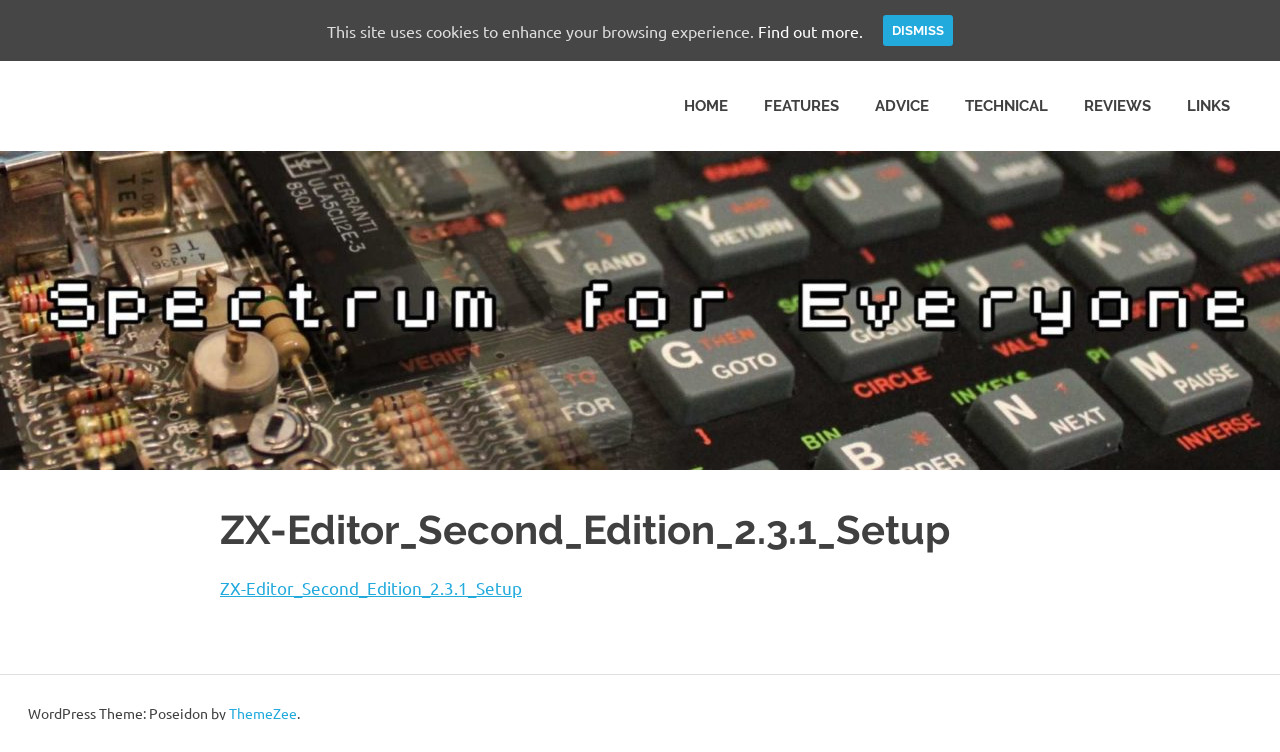

--- FILE ---
content_type: text/html; charset=UTF-8
request_url: https://spectrumforeveryone.com/technical/zx-modules-software/zx-editor_second_edition_2-3-1_setup/
body_size: 8441
content:
<!DOCTYPE html>
<html lang="en-GB">

<head>
<meta charset="UTF-8">
<meta name="viewport" content="width=device-width, initial-scale=1">
<link rel="profile" href="https://gmpg.org/xfn/11">
<link rel="pingback" href="https://spectrumforeveryone.com/xmlrpc.php">

<!-- Google Analytics Local by Webcraftic Local Google Analytics -->
<script>
(function(i,s,o,g,r,a,m){i['GoogleAnalyticsObject']=r;i[r]=i[r]||function(){
            (i[r].q=i[r].q||[]).push(arguments)},i[r].l=1*new Date();a=s.createElement(o),
            m=s.getElementsByTagName(o)[0];a.async=1;a.src=g;m.parentNode.insertBefore(a,m)
            })(window,document,'script','https://spectrumforeveryone.com/wp-content/uploads/wga-cache/local-ga.js','ga');
ga('create', 'UA-92375114-1', 'auto');
ga('send', 'pageview');
</script>
<!-- end Google Analytics Local by Webcraftic Local Google Analytics -->
<meta name='robots' content='index, follow, max-image-preview:large, max-snippet:-1, max-video-preview:-1' />
	<style>img:is([sizes="auto" i], [sizes^="auto," i]) { contain-intrinsic-size: 3000px 1500px }</style>
	
	<title>ZX-Editor_Second_Edition_2.3.1_Setup - Spectrum for Everyone</title>
	<link rel="canonical" href="https://spectrumforeveryone.com/technical/zx-modules-software/zx-editor_second_edition_2-3-1_setup/" />
	<meta property="og:locale" content="en_GB" />
	<meta property="og:type" content="article" />
	<meta property="og:title" content="ZX-Editor_Second_Edition_2.3.1_Setup - Spectrum for Everyone" />
	<meta property="og:description" content="ZX-Editor_Second_Edition_2.3.1_Setup" />
	<meta property="og:url" content="https://spectrumforeveryone.com/technical/zx-modules-software/zx-editor_second_edition_2-3-1_setup/" />
	<meta property="og:site_name" content="Spectrum for Everyone" />
	<meta property="article:publisher" content="https://www.facebook.com/groups/spectrumforeveryone/" />
	<meta property="article:modified_time" content="2022-09-02T18:24:08+00:00" />
	<meta property="og:image" content="https://spectrumforeveryone.com/technical/zx-modules-software/zx-editor_second_edition_2-3-1_setup" />
	<meta property="og:image:width" content="1200" />
	<meta property="og:image:height" content="630" />
	<meta property="og:image:type" content="image/png" />
	<meta name="twitter:card" content="summary_large_image" />
	<meta name="twitter:site" content="@sfeogroup" />
	<script type="application/ld+json" class="yoast-schema-graph">{"@context":"https://schema.org","@graph":[{"@type":"WebPage","@id":"https://spectrumforeveryone.com/technical/zx-modules-software/zx-editor_second_edition_2-3-1_setup/","url":"https://spectrumforeveryone.com/technical/zx-modules-software/zx-editor_second_edition_2-3-1_setup/","name":"ZX-Editor_Second_Edition_2.3.1_Setup - Spectrum for Everyone","isPartOf":{"@id":"https://spectrumforeveryone.com/#website"},"primaryImageOfPage":{"@id":"https://spectrumforeveryone.com/technical/zx-modules-software/zx-editor_second_edition_2-3-1_setup/#primaryimage"},"image":{"@id":"https://spectrumforeveryone.com/technical/zx-modules-software/zx-editor_second_edition_2-3-1_setup/#primaryimage"},"thumbnailUrl":"","datePublished":"2022-09-02T18:22:34+00:00","dateModified":"2022-09-02T18:24:08+00:00","breadcrumb":{"@id":"https://spectrumforeveryone.com/technical/zx-modules-software/zx-editor_second_edition_2-3-1_setup/#breadcrumb"},"inLanguage":"en-GB","potentialAction":[{"@type":"ReadAction","target":["https://spectrumforeveryone.com/technical/zx-modules-software/zx-editor_second_edition_2-3-1_setup/"]}]},{"@type":"ImageObject","inLanguage":"en-GB","@id":"https://spectrumforeveryone.com/technical/zx-modules-software/zx-editor_second_edition_2-3-1_setup/#primaryimage","url":"","contentUrl":""},{"@type":"BreadcrumbList","@id":"https://spectrumforeveryone.com/technical/zx-modules-software/zx-editor_second_edition_2-3-1_setup/#breadcrumb","itemListElement":[{"@type":"ListItem","position":1,"name":"Home","item":"https://spectrumforeveryone.com/"},{"@type":"ListItem","position":2,"name":"Technical","item":"https://spectrumforeveryone.com/technical/"},{"@type":"ListItem","position":3,"name":"ZX Modules Software","item":"https://spectrumforeveryone.com/technical/zx-modules-software/"},{"@type":"ListItem","position":4,"name":"ZX-Editor_Second_Edition_2.3.1_Setup"}]},{"@type":"WebSite","@id":"https://spectrumforeveryone.com/#website","url":"https://spectrumforeveryone.com/","name":"Spectrum for Everyone","description":"A Sinclair ZX Spectrum Community Site","publisher":{"@id":"https://spectrumforeveryone.com/#organization"},"potentialAction":[{"@type":"SearchAction","target":{"@type":"EntryPoint","urlTemplate":"https://spectrumforeveryone.com/?s={search_term_string}"},"query-input":{"@type":"PropertyValueSpecification","valueRequired":true,"valueName":"search_term_string"}}],"inLanguage":"en-GB"},{"@type":"Organization","@id":"https://spectrumforeveryone.com/#organization","name":"Spectrum For Everyone","url":"https://spectrumforeveryone.com/","logo":{"@type":"ImageObject","inLanguage":"en-GB","@id":"https://spectrumforeveryone.com/#/schema/logo/image/","url":"https://spectrumforeveryone.com/wp-content/uploads/2017/05/sfeo-facebook.png","contentUrl":"https://spectrumforeveryone.com/wp-content/uploads/2017/05/sfeo-facebook.png","width":"1200","height":"630","caption":"Spectrum For Everyone"},"image":{"@id":"https://spectrumforeveryone.com/#/schema/logo/image/"},"sameAs":["https://www.facebook.com/groups/spectrumforeveryone/","https://x.com/sfeogroup"]}]}</script>


<link rel="alternate" type="application/rss+xml" title="Spectrum for Everyone &raquo; Feed" href="https://spectrumforeveryone.com/feed/" />
<script type="text/javascript">
/* <![CDATA[ */
window._wpemojiSettings = {"baseUrl":"https:\/\/s.w.org\/images\/core\/emoji\/16.0.1\/72x72\/","ext":".png","svgUrl":"https:\/\/s.w.org\/images\/core\/emoji\/16.0.1\/svg\/","svgExt":".svg","source":{"concatemoji":"https:\/\/spectrumforeveryone.com\/wp-includes\/js\/wp-emoji-release.min.js?ver=6.8.3"}};
/*! This file is auto-generated */
!function(s,n){var o,i,e;function c(e){try{var t={supportTests:e,timestamp:(new Date).valueOf()};sessionStorage.setItem(o,JSON.stringify(t))}catch(e){}}function p(e,t,n){e.clearRect(0,0,e.canvas.width,e.canvas.height),e.fillText(t,0,0);var t=new Uint32Array(e.getImageData(0,0,e.canvas.width,e.canvas.height).data),a=(e.clearRect(0,0,e.canvas.width,e.canvas.height),e.fillText(n,0,0),new Uint32Array(e.getImageData(0,0,e.canvas.width,e.canvas.height).data));return t.every(function(e,t){return e===a[t]})}function u(e,t){e.clearRect(0,0,e.canvas.width,e.canvas.height),e.fillText(t,0,0);for(var n=e.getImageData(16,16,1,1),a=0;a<n.data.length;a++)if(0!==n.data[a])return!1;return!0}function f(e,t,n,a){switch(t){case"flag":return n(e,"\ud83c\udff3\ufe0f\u200d\u26a7\ufe0f","\ud83c\udff3\ufe0f\u200b\u26a7\ufe0f")?!1:!n(e,"\ud83c\udde8\ud83c\uddf6","\ud83c\udde8\u200b\ud83c\uddf6")&&!n(e,"\ud83c\udff4\udb40\udc67\udb40\udc62\udb40\udc65\udb40\udc6e\udb40\udc67\udb40\udc7f","\ud83c\udff4\u200b\udb40\udc67\u200b\udb40\udc62\u200b\udb40\udc65\u200b\udb40\udc6e\u200b\udb40\udc67\u200b\udb40\udc7f");case"emoji":return!a(e,"\ud83e\udedf")}return!1}function g(e,t,n,a){var r="undefined"!=typeof WorkerGlobalScope&&self instanceof WorkerGlobalScope?new OffscreenCanvas(300,150):s.createElement("canvas"),o=r.getContext("2d",{willReadFrequently:!0}),i=(o.textBaseline="top",o.font="600 32px Arial",{});return e.forEach(function(e){i[e]=t(o,e,n,a)}),i}function t(e){var t=s.createElement("script");t.src=e,t.defer=!0,s.head.appendChild(t)}"undefined"!=typeof Promise&&(o="wpEmojiSettingsSupports",i=["flag","emoji"],n.supports={everything:!0,everythingExceptFlag:!0},e=new Promise(function(e){s.addEventListener("DOMContentLoaded",e,{once:!0})}),new Promise(function(t){var n=function(){try{var e=JSON.parse(sessionStorage.getItem(o));if("object"==typeof e&&"number"==typeof e.timestamp&&(new Date).valueOf()<e.timestamp+604800&&"object"==typeof e.supportTests)return e.supportTests}catch(e){}return null}();if(!n){if("undefined"!=typeof Worker&&"undefined"!=typeof OffscreenCanvas&&"undefined"!=typeof URL&&URL.createObjectURL&&"undefined"!=typeof Blob)try{var e="postMessage("+g.toString()+"("+[JSON.stringify(i),f.toString(),p.toString(),u.toString()].join(",")+"));",a=new Blob([e],{type:"text/javascript"}),r=new Worker(URL.createObjectURL(a),{name:"wpTestEmojiSupports"});return void(r.onmessage=function(e){c(n=e.data),r.terminate(),t(n)})}catch(e){}c(n=g(i,f,p,u))}t(n)}).then(function(e){for(var t in e)n.supports[t]=e[t],n.supports.everything=n.supports.everything&&n.supports[t],"flag"!==t&&(n.supports.everythingExceptFlag=n.supports.everythingExceptFlag&&n.supports[t]);n.supports.everythingExceptFlag=n.supports.everythingExceptFlag&&!n.supports.flag,n.DOMReady=!1,n.readyCallback=function(){n.DOMReady=!0}}).then(function(){return e}).then(function(){var e;n.supports.everything||(n.readyCallback(),(e=n.source||{}).concatemoji?t(e.concatemoji):e.wpemoji&&e.twemoji&&(t(e.twemoji),t(e.wpemoji)))}))}((window,document),window._wpemojiSettings);
/* ]]> */
</script>
<link rel='stylesheet' id='poseidon-custom-fonts-css' href='https://spectrumforeveryone.com/wp-content/themes/poseidon/assets/css/custom-fonts.css?ver=20180413' type='text/css' media='all' />
<style id='wp-emoji-styles-inline-css' type='text/css'>

	img.wp-smiley, img.emoji {
		display: inline !important;
		border: none !important;
		box-shadow: none !important;
		height: 1em !important;
		width: 1em !important;
		margin: 0 0.07em !important;
		vertical-align: -0.1em !important;
		background: none !important;
		padding: 0 !important;
	}
</style>
<link rel='stylesheet' id='wp-block-library-css' href='https://spectrumforeveryone.com/wp-includes/css/dist/block-library/style.min.css?ver=6.8.3' type='text/css' media='all' />
<style id='classic-theme-styles-inline-css' type='text/css'>
/*! This file is auto-generated */
.wp-block-button__link{color:#fff;background-color:#32373c;border-radius:9999px;box-shadow:none;text-decoration:none;padding:calc(.667em + 2px) calc(1.333em + 2px);font-size:1.125em}.wp-block-file__button{background:#32373c;color:#fff;text-decoration:none}
</style>
<style id='global-styles-inline-css' type='text/css'>
:root{--wp--preset--aspect-ratio--square: 1;--wp--preset--aspect-ratio--4-3: 4/3;--wp--preset--aspect-ratio--3-4: 3/4;--wp--preset--aspect-ratio--3-2: 3/2;--wp--preset--aspect-ratio--2-3: 2/3;--wp--preset--aspect-ratio--16-9: 16/9;--wp--preset--aspect-ratio--9-16: 9/16;--wp--preset--color--black: #404040;--wp--preset--color--cyan-bluish-gray: #abb8c3;--wp--preset--color--white: #ffffff;--wp--preset--color--pale-pink: #f78da7;--wp--preset--color--vivid-red: #cf2e2e;--wp--preset--color--luminous-vivid-orange: #ff6900;--wp--preset--color--luminous-vivid-amber: #fcb900;--wp--preset--color--light-green-cyan: #7bdcb5;--wp--preset--color--vivid-green-cyan: #00d084;--wp--preset--color--pale-cyan-blue: #8ed1fc;--wp--preset--color--vivid-cyan-blue: #0693e3;--wp--preset--color--vivid-purple: #9b51e0;--wp--preset--color--primary: #22aadd;--wp--preset--color--light-gray: #f0f0f0;--wp--preset--color--dark-gray: #777777;--wp--preset--gradient--vivid-cyan-blue-to-vivid-purple: linear-gradient(135deg,rgba(6,147,227,1) 0%,rgb(155,81,224) 100%);--wp--preset--gradient--light-green-cyan-to-vivid-green-cyan: linear-gradient(135deg,rgb(122,220,180) 0%,rgb(0,208,130) 100%);--wp--preset--gradient--luminous-vivid-amber-to-luminous-vivid-orange: linear-gradient(135deg,rgba(252,185,0,1) 0%,rgba(255,105,0,1) 100%);--wp--preset--gradient--luminous-vivid-orange-to-vivid-red: linear-gradient(135deg,rgba(255,105,0,1) 0%,rgb(207,46,46) 100%);--wp--preset--gradient--very-light-gray-to-cyan-bluish-gray: linear-gradient(135deg,rgb(238,238,238) 0%,rgb(169,184,195) 100%);--wp--preset--gradient--cool-to-warm-spectrum: linear-gradient(135deg,rgb(74,234,220) 0%,rgb(151,120,209) 20%,rgb(207,42,186) 40%,rgb(238,44,130) 60%,rgb(251,105,98) 80%,rgb(254,248,76) 100%);--wp--preset--gradient--blush-light-purple: linear-gradient(135deg,rgb(255,206,236) 0%,rgb(152,150,240) 100%);--wp--preset--gradient--blush-bordeaux: linear-gradient(135deg,rgb(254,205,165) 0%,rgb(254,45,45) 50%,rgb(107,0,62) 100%);--wp--preset--gradient--luminous-dusk: linear-gradient(135deg,rgb(255,203,112) 0%,rgb(199,81,192) 50%,rgb(65,88,208) 100%);--wp--preset--gradient--pale-ocean: linear-gradient(135deg,rgb(255,245,203) 0%,rgb(182,227,212) 50%,rgb(51,167,181) 100%);--wp--preset--gradient--electric-grass: linear-gradient(135deg,rgb(202,248,128) 0%,rgb(113,206,126) 100%);--wp--preset--gradient--midnight: linear-gradient(135deg,rgb(2,3,129) 0%,rgb(40,116,252) 100%);--wp--preset--font-size--small: 13px;--wp--preset--font-size--medium: 20px;--wp--preset--font-size--large: 36px;--wp--preset--font-size--x-large: 42px;--wp--preset--spacing--20: 0.44rem;--wp--preset--spacing--30: 0.67rem;--wp--preset--spacing--40: 1rem;--wp--preset--spacing--50: 1.5rem;--wp--preset--spacing--60: 2.25rem;--wp--preset--spacing--70: 3.38rem;--wp--preset--spacing--80: 5.06rem;--wp--preset--shadow--natural: 6px 6px 9px rgba(0, 0, 0, 0.2);--wp--preset--shadow--deep: 12px 12px 50px rgba(0, 0, 0, 0.4);--wp--preset--shadow--sharp: 6px 6px 0px rgba(0, 0, 0, 0.2);--wp--preset--shadow--outlined: 6px 6px 0px -3px rgba(255, 255, 255, 1), 6px 6px rgba(0, 0, 0, 1);--wp--preset--shadow--crisp: 6px 6px 0px rgba(0, 0, 0, 1);}:where(.is-layout-flex){gap: 0.5em;}:where(.is-layout-grid){gap: 0.5em;}body .is-layout-flex{display: flex;}.is-layout-flex{flex-wrap: wrap;align-items: center;}.is-layout-flex > :is(*, div){margin: 0;}body .is-layout-grid{display: grid;}.is-layout-grid > :is(*, div){margin: 0;}:where(.wp-block-columns.is-layout-flex){gap: 2em;}:where(.wp-block-columns.is-layout-grid){gap: 2em;}:where(.wp-block-post-template.is-layout-flex){gap: 1.25em;}:where(.wp-block-post-template.is-layout-grid){gap: 1.25em;}.has-black-color{color: var(--wp--preset--color--black) !important;}.has-cyan-bluish-gray-color{color: var(--wp--preset--color--cyan-bluish-gray) !important;}.has-white-color{color: var(--wp--preset--color--white) !important;}.has-pale-pink-color{color: var(--wp--preset--color--pale-pink) !important;}.has-vivid-red-color{color: var(--wp--preset--color--vivid-red) !important;}.has-luminous-vivid-orange-color{color: var(--wp--preset--color--luminous-vivid-orange) !important;}.has-luminous-vivid-amber-color{color: var(--wp--preset--color--luminous-vivid-amber) !important;}.has-light-green-cyan-color{color: var(--wp--preset--color--light-green-cyan) !important;}.has-vivid-green-cyan-color{color: var(--wp--preset--color--vivid-green-cyan) !important;}.has-pale-cyan-blue-color{color: var(--wp--preset--color--pale-cyan-blue) !important;}.has-vivid-cyan-blue-color{color: var(--wp--preset--color--vivid-cyan-blue) !important;}.has-vivid-purple-color{color: var(--wp--preset--color--vivid-purple) !important;}.has-black-background-color{background-color: var(--wp--preset--color--black) !important;}.has-cyan-bluish-gray-background-color{background-color: var(--wp--preset--color--cyan-bluish-gray) !important;}.has-white-background-color{background-color: var(--wp--preset--color--white) !important;}.has-pale-pink-background-color{background-color: var(--wp--preset--color--pale-pink) !important;}.has-vivid-red-background-color{background-color: var(--wp--preset--color--vivid-red) !important;}.has-luminous-vivid-orange-background-color{background-color: var(--wp--preset--color--luminous-vivid-orange) !important;}.has-luminous-vivid-amber-background-color{background-color: var(--wp--preset--color--luminous-vivid-amber) !important;}.has-light-green-cyan-background-color{background-color: var(--wp--preset--color--light-green-cyan) !important;}.has-vivid-green-cyan-background-color{background-color: var(--wp--preset--color--vivid-green-cyan) !important;}.has-pale-cyan-blue-background-color{background-color: var(--wp--preset--color--pale-cyan-blue) !important;}.has-vivid-cyan-blue-background-color{background-color: var(--wp--preset--color--vivid-cyan-blue) !important;}.has-vivid-purple-background-color{background-color: var(--wp--preset--color--vivid-purple) !important;}.has-black-border-color{border-color: var(--wp--preset--color--black) !important;}.has-cyan-bluish-gray-border-color{border-color: var(--wp--preset--color--cyan-bluish-gray) !important;}.has-white-border-color{border-color: var(--wp--preset--color--white) !important;}.has-pale-pink-border-color{border-color: var(--wp--preset--color--pale-pink) !important;}.has-vivid-red-border-color{border-color: var(--wp--preset--color--vivid-red) !important;}.has-luminous-vivid-orange-border-color{border-color: var(--wp--preset--color--luminous-vivid-orange) !important;}.has-luminous-vivid-amber-border-color{border-color: var(--wp--preset--color--luminous-vivid-amber) !important;}.has-light-green-cyan-border-color{border-color: var(--wp--preset--color--light-green-cyan) !important;}.has-vivid-green-cyan-border-color{border-color: var(--wp--preset--color--vivid-green-cyan) !important;}.has-pale-cyan-blue-border-color{border-color: var(--wp--preset--color--pale-cyan-blue) !important;}.has-vivid-cyan-blue-border-color{border-color: var(--wp--preset--color--vivid-cyan-blue) !important;}.has-vivid-purple-border-color{border-color: var(--wp--preset--color--vivid-purple) !important;}.has-vivid-cyan-blue-to-vivid-purple-gradient-background{background: var(--wp--preset--gradient--vivid-cyan-blue-to-vivid-purple) !important;}.has-light-green-cyan-to-vivid-green-cyan-gradient-background{background: var(--wp--preset--gradient--light-green-cyan-to-vivid-green-cyan) !important;}.has-luminous-vivid-amber-to-luminous-vivid-orange-gradient-background{background: var(--wp--preset--gradient--luminous-vivid-amber-to-luminous-vivid-orange) !important;}.has-luminous-vivid-orange-to-vivid-red-gradient-background{background: var(--wp--preset--gradient--luminous-vivid-orange-to-vivid-red) !important;}.has-very-light-gray-to-cyan-bluish-gray-gradient-background{background: var(--wp--preset--gradient--very-light-gray-to-cyan-bluish-gray) !important;}.has-cool-to-warm-spectrum-gradient-background{background: var(--wp--preset--gradient--cool-to-warm-spectrum) !important;}.has-blush-light-purple-gradient-background{background: var(--wp--preset--gradient--blush-light-purple) !important;}.has-blush-bordeaux-gradient-background{background: var(--wp--preset--gradient--blush-bordeaux) !important;}.has-luminous-dusk-gradient-background{background: var(--wp--preset--gradient--luminous-dusk) !important;}.has-pale-ocean-gradient-background{background: var(--wp--preset--gradient--pale-ocean) !important;}.has-electric-grass-gradient-background{background: var(--wp--preset--gradient--electric-grass) !important;}.has-midnight-gradient-background{background: var(--wp--preset--gradient--midnight) !important;}.has-small-font-size{font-size: var(--wp--preset--font-size--small) !important;}.has-medium-font-size{font-size: var(--wp--preset--font-size--medium) !important;}.has-large-font-size{font-size: var(--wp--preset--font-size--large) !important;}.has-x-large-font-size{font-size: var(--wp--preset--font-size--x-large) !important;}
:where(.wp-block-post-template.is-layout-flex){gap: 1.25em;}:where(.wp-block-post-template.is-layout-grid){gap: 1.25em;}
:where(.wp-block-columns.is-layout-flex){gap: 2em;}:where(.wp-block-columns.is-layout-grid){gap: 2em;}
:root :where(.wp-block-pullquote){font-size: 1.5em;line-height: 1.6;}
</style>
<link rel='stylesheet' id='ccchildpagescss-css' href='https://spectrumforeveryone.com/wp-content/plugins/cc-child-pages/includes/css/styles.css?ver=1.43' type='text/css' media='all' />
<link rel='stylesheet' id='ccchildpagesskincss-css' href='https://spectrumforeveryone.com/wp-content/plugins/cc-child-pages/includes/css/skins.css?ver=1.43' type='text/css' media='all' />
<!--[if lt IE 8]>
<link rel='stylesheet' id='ccchildpagesiecss-css' href='https://spectrumforeveryone.com/wp-content/plugins/cc-child-pages/includes/css/styles.ie.css?ver=1.43' type='text/css' media='all' />
<![endif]-->
<link rel='stylesheet' id='juiz_sps_styles-css' href='https://spectrumforeveryone.com/wp-content/plugins/juiz-social-post-sharer/css/juiz-social-post-sharer-5.min.css?ver=1.4.12' type='text/css' media='all' />
<link rel='stylesheet' id='cookie-consent-style-css' href='https://spectrumforeveryone.com/wp-content/plugins/uk-cookie-consent/assets/css/style.css?ver=6.8.3' type='text/css' media='all' />
<link rel='stylesheet' id='poseidon-stylesheet-css' href='https://spectrumforeveryone.com/wp-content/themes/sfeo/style.css?ver=6.8.3' type='text/css' media='all' />
<style id='poseidon-stylesheet-inline-css' type='text/css'>
.site-title, .site-description, .type-post .entry-footer .entry-tags { position: absolute; clip: rect(1px, 1px, 1px, 1px); width: 1px; height: 1px; overflow: hidden; }
</style>
<link rel='stylesheet' id='genericons-css' href='https://spectrumforeveryone.com/wp-content/themes/poseidon/assets/genericons/genericons.css?ver=3.4.1' type='text/css' media='all' />
<link rel='stylesheet' id='poseidon-slider-css' href='https://spectrumforeveryone.com/wp-content/themes/poseidon/assets/css/flexslider.css?ver=20170421' type='text/css' media='all' />
<link rel='stylesheet' id='tablepress-default-css' href='https://spectrumforeveryone.com/wp-content/tablepress-combined.min.css?ver=17' type='text/css' media='all' />
<script type="text/javascript" src="https://spectrumforeveryone.com/wp-includes/js/jquery/jquery.min.js?ver=3.7.1" id="jquery-core-js"></script>
<script type="text/javascript" src="https://spectrumforeveryone.com/wp-includes/js/jquery/jquery-migrate.min.js?ver=3.4.1" id="jquery-migrate-js"></script>
<!--[if lt IE 9]>
<script type="text/javascript" src="https://spectrumforeveryone.com/wp-content/themes/poseidon/assets/js/html5shiv.min.js?ver=3.7.3" id="html5shiv-js"></script>
<![endif]-->
<script type="text/javascript" src="https://spectrumforeveryone.com/wp-content/themes/poseidon/assets/js/navigation.js?ver=20170127" id="poseidon-jquery-navigation-js"></script>
<script type="text/javascript" src="https://spectrumforeveryone.com/wp-content/themes/poseidon/assets/js/jquery.flexslider-min.js?ver=2.6.0" id="jquery-flexslider-js"></script>
<script type="text/javascript" id="poseidon-slider-js-extra">
/* <![CDATA[ */
var poseidon_slider_params = {"animation":"slide","speed":"7000"};
/* ]]> */
</script>
<script type="text/javascript" src="https://spectrumforeveryone.com/wp-content/themes/poseidon/assets/js/slider.js?ver=20170421" id="poseidon-slider-js"></script>
<link rel="https://api.w.org/" href="https://spectrumforeveryone.com/wp-json/" /><link rel="alternate" title="JSON" type="application/json" href="https://spectrumforeveryone.com/wp-json/wp/v2/media/2720" /><link rel="EditURI" type="application/rsd+xml" title="RSD" href="https://spectrumforeveryone.com/xmlrpc.php?rsd" />
<meta name="generator" content="WordPress 6.8.3" />
<link rel='shortlink' href='https://spectrumforeveryone.com/?p=2720' />
<link rel="alternate" title="oEmbed (JSON)" type="application/json+oembed" href="https://spectrumforeveryone.com/wp-json/oembed/1.0/embed?url=https%3A%2F%2Fspectrumforeveryone.com%2Ftechnical%2Fzx-modules-software%2Fzx-editor_second_edition_2-3-1_setup%2F" />
<link rel="alternate" title="oEmbed (XML)" type="text/xml+oembed" href="https://spectrumforeveryone.com/wp-json/oembed/1.0/embed?url=https%3A%2F%2Fspectrumforeveryone.com%2Ftechnical%2Fzx-modules-software%2Fzx-editor_second_edition_2-3-1_setup%2F&#038;format=xml" />
<style id="ctcc-css" type="text/css" media="screen">
				#catapult-cookie-bar {
					box-sizing: border-box;
					max-height: 0;
					opacity: 0;
					z-index: 99999;
					overflow: hidden;
					color: #ddd;
					position: fixed;
					left: 0;
					top: 0;
					width: 100%;
					background-color: #464646;
				}
				#catapult-cookie-bar a {
					color: #fff;
				}
				#catapult-cookie-bar .x_close span {
					background-color: ;
				}
				button#catapultCookie {
					background:;
					color: ;
					border: 0; padding: 6px 9px; border-radius: 3px;
				}
				#catapult-cookie-bar h3 {
					color: #ddd;
				}
				.has-cookie-bar #catapult-cookie-bar {
					opacity: 1;
					max-height: 999px;
					min-height: 30px;
				}</style>		<script>
			document.documentElement.className = document.documentElement.className.replace('no-js', 'js');
		</script>
				<style>
			.no-js img.lazyload {
				display: none;
			}

			figure.wp-block-image img.lazyloading {
				min-width: 150px;
			}

			.lazyload,
			.lazyloading {
				--smush-placeholder-width: 100px;
				--smush-placeholder-aspect-ratio: 1/1;
				width: var(--smush-placeholder-width) !important;
				aspect-ratio: var(--smush-placeholder-aspect-ratio) !important;
			}

						.lazyload, .lazyloading {
				opacity: 0;
			}

			.lazyloaded {
				opacity: 1;
				transition: opacity 400ms;
				transition-delay: 0ms;
			}

					</style>
		<!-- All in one Favicon 4.8 --><link rel="icon" href="/wp-content/uploads/2017/02/sfeo-favicon.gif" type="image/gif"/>
<link rel="icon" href="/wp-content/uploads/2017/02/sfeo-favicon.png" type="image/png"/>
<link rel="apple-touch-icon" href="/wp-content/uploads/2017/02/sfeo-favicon-apple.png" />
<link rel="icon" href="https://spectrumforeveryone.com/wp-content/uploads/2017/01/cropped-sfeo-favicon-32x32.png" sizes="32x32" />
<link rel="icon" href="https://spectrumforeveryone.com/wp-content/uploads/2017/01/cropped-sfeo-favicon-192x192.png" sizes="192x192" />
<link rel="apple-touch-icon" href="https://spectrumforeveryone.com/wp-content/uploads/2017/01/cropped-sfeo-favicon-180x180.png" />
<meta name="msapplication-TileImage" content="https://spectrumforeveryone.com/wp-content/uploads/2017/01/cropped-sfeo-favicon-270x270.png" />
</head>

<body class="attachment wp-singular attachment-template-default attachmentid-2720 attachment-zip wp-embed-responsive wp-theme-poseidon wp-child-theme-sfeo no-sidebar">

	<div id="page" class="hfeed site">

		<a class="skip-link screen-reader-text" href="#content">Skip to content</a>

		
		<header id="masthead" class="site-header clearfix" role="banner">

			<div class="header-main container clearfix">

				<div id="logo" class="site-branding clearfix">

										
			<p class="site-title"><a href="https://spectrumforeveryone.com/" rel="home">Spectrum for Everyone</a></p>

							
			<p class="site-description">A Sinclair ZX Spectrum Community Site</p>

		
				</div><!-- .site-branding -->

				<nav id="main-navigation" class="primary-navigation navigation clearfix" role="navigation">
					<ul id="menu-main-menu-top" class="main-navigation-menu"><li id="menu-item-613" class="menu-item menu-item-type-post_type menu-item-object-page menu-item-home menu-item-613"><a href="https://spectrumforeveryone.com/">Home</a></li>
<li id="menu-item-580" class="menu-item menu-item-type-post_type menu-item-object-page menu-item-580"><a href="https://spectrumforeveryone.com/features/">Features</a></li>
<li id="menu-item-2470" class="menu-item menu-item-type-post_type menu-item-object-page menu-item-2470"><a href="https://spectrumforeveryone.com/advice/">Advice</a></li>
<li id="menu-item-52" class="menu-item menu-item-type-post_type menu-item-object-page menu-item-52"><a href="https://spectrumforeveryone.com/technical/">Technical</a></li>
<li id="menu-item-174" class="menu-item menu-item-type-post_type_archive menu-item-object-reviews menu-item-174"><a href="https://spectrumforeveryone.com/features/reviews/">Reviews</a></li>
<li id="menu-item-900" class="menu-item menu-item-type-post_type menu-item-object-page menu-item-900"><a href="https://spectrumforeveryone.com/links/">Links</a></li>
</ul>				</nav><!-- #main-navigation -->

			</div><!-- .header-main -->

		</header><!-- #masthead -->

		
			<div id="headimg" class="header-image">

			
				<img data-src="https://spectrumforeveryone.com/wp-content/uploads/2017/11/cropped-SFEOBanner2772x625px.jpg" data-srcset="https://spectrumforeveryone.com/wp-content/uploads/2017/11/cropped-SFEOBanner2772x625px.jpg 1280w, https://spectrumforeveryone.com/wp-content/uploads/2017/11/cropped-SFEOBanner2772x625px-300x75.jpg 300w, https://spectrumforeveryone.com/wp-content/uploads/2017/11/cropped-SFEOBanner2772x625px-768x192.jpg 768w, https://spectrumforeveryone.com/wp-content/uploads/2017/11/cropped-SFEOBanner2772x625px-1024x256.jpg 1024w, https://spectrumforeveryone.com/wp-content/uploads/2017/11/cropped-SFEOBanner2772x625px-1920x480.jpg 1920w" width="2500" height="624" alt="Spectrum for Everyone" src="[data-uri]" class="lazyload" style="--smush-placeholder-width: 2500px; --smush-placeholder-aspect-ratio: 2500/624;">

			
			</div>

		
		
		
		<div id="content" class="site-content container clearfix">

	<section id="primary" class="content-area">
		<main id="main" class="site-main" role="main">
					
			
<article id="post-2720" class="post-2720 attachment type-attachment status-inherit hentry">

	<header class="entry-header">

		<h1 class="page-title">ZX-Editor_Second_Edition_2.3.1_Setup</h1>
	</header><!-- .entry-header -->

	<div class="entry-content clearfix">

		<p class="attachment"><a href='https://spectrumforeveryone.com/wp-content/uploads/2022/09/ZX-Editor_Second_Edition_2.3.1_Setup.zip'>ZX-Editor_Second_Edition_2.3.1_Setup</a></p>

		
	</div><!-- .entry-content -->

</article>
		
		</main><!-- #main -->
	</section><!-- #primary -->
	
	

	</div><!-- #content -->

	
	<div id="footer" class="footer-wrap">

		<footer id="colophon" class="site-footer container clearfix" role="contentinfo">

			
			<div id="footer-text" class="site-info">
				
	<span class="credit-link">
		WordPress Theme: Poseidon by <a href="https://themezee.com/" target="_blank" rel="nofollow">ThemeZee</a>.	</span>

				</div><!-- .site-info -->

		</footer><!-- #colophon -->

	</div>

</div><!-- #page -->

<script type="speculationrules">
{"prefetch":[{"source":"document","where":{"and":[{"href_matches":"\/*"},{"not":{"href_matches":["\/wp-*.php","\/wp-admin\/*","\/wp-content\/uploads\/*","\/wp-content\/*","\/wp-content\/plugins\/*","\/wp-content\/themes\/sfeo\/*","\/wp-content\/themes\/poseidon\/*","\/*\\?(.+)"]}},{"not":{"selector_matches":"a[rel~=\"nofollow\"]"}},{"not":{"selector_matches":".no-prefetch, .no-prefetch a"}}]},"eagerness":"conservative"}]}
</script>
<script type="text/javascript" src="https://spectrumforeveryone.com/wp-content/plugins/juiz-social-post-sharer/js/juiz-social-post-sharer.min.js?ver=1.4.12" id="juiz_sps_scripts-js"></script>
<script type="text/javascript" id="cookie-consent-js-extra">
/* <![CDATA[ */
var ctcc_vars = {"expiry":"30","method":"","version":"1"};
/* ]]> */
</script>
<script type="text/javascript" src="https://spectrumforeveryone.com/wp-content/plugins/uk-cookie-consent/assets/js/uk-cookie-consent-js.js?ver=2.3.0" id="cookie-consent-js"></script>
<script type="text/javascript" src="https://spectrumforeveryone.com/wp-content/plugins/wp-smushit/app/assets/js/smush-lazy-load.min.js?ver=3.20.0" id="smush-lazy-load-js"></script>
			
				<script type="text/javascript">
					jQuery(document).ready(function($){
												if(!catapultReadCookie("catAccCookies")){ // If the cookie has not been set then show the bar
							$("html").addClass("has-cookie-bar");
							$("html").addClass("cookie-bar-top-bar");
							$("html").addClass("cookie-bar-bar");
															// Wait for the animation on the html to end before recalculating the required top margin
								$("html").on('webkitTransitionEnd otransitionend oTransitionEnd msTransitionEnd transitionend', function(e) {
									// code to execute after transition ends
									var barHeight = $('#catapult-cookie-bar').outerHeight();
									$("html").css("margin-top",barHeight);
									$("body.admin-bar").css("margin-top",barHeight-32); // Push the body down if the admin bar is active
								});
													}
																	});
				</script>
			
			<div id="catapult-cookie-bar" class=""><div class="ctcc-inner "><span class="ctcc-left-side">This site uses cookies to enhance your browsing experience. <a class="ctcc-more-info-link" tabindex=0 target="_blank" href="https://spectrumforeveryone.com/privacy/">Find out more.</a></span><span class="ctcc-right-side"><button id="catapultCookie" tabindex=0 onclick="catapultAcceptCookies();">Dismiss</button></span></div><!-- custom wrapper class --></div><!-- #catapult-cookie-bar -->
<script defer src="https://static.cloudflareinsights.com/beacon.min.js/vcd15cbe7772f49c399c6a5babf22c1241717689176015" integrity="sha512-ZpsOmlRQV6y907TI0dKBHq9Md29nnaEIPlkf84rnaERnq6zvWvPUqr2ft8M1aS28oN72PdrCzSjY4U6VaAw1EQ==" data-cf-beacon='{"version":"2024.11.0","token":"e8c18a87739642ea83d6bf5a5f1fdf1c","r":1,"server_timing":{"name":{"cfCacheStatus":true,"cfEdge":true,"cfExtPri":true,"cfL4":true,"cfOrigin":true,"cfSpeedBrain":true},"location_startswith":null}}' crossorigin="anonymous"></script>
</body>
</html>

<!--
Performance optimized by W3 Total Cache. Learn more: https://www.boldgrid.com/w3-total-cache/

Page Caching using Disk: Enhanced (SSL caching disabled) 
Database Caching using Disk (Request-wide modification query)

Served from: spectrumforeveryone.com @ 2026-01-22 00:21:07 by W3 Total Cache
-->

--- FILE ---
content_type: text/css
request_url: https://spectrumforeveryone.com/wp-content/themes/sfeo/style.css?ver=6.8.3
body_size: -83
content:
/*
Theme Name: Spectrum For Everyone
Theme URI: https://spectrumforeveryone.com
Description: This is child theme of Poseidon
Author: Adam Ainsworth
Author URI: http://adamainsworth.me
Template: poseidon
License: GNU General Public License v2 or later
License URI: http://www.gnu.org/licenses/gpl-2.0.html
*/

/* Import the original Parent Theme Styles */
@import url("../poseidon/style.css");

.wp-caption .wp-caption-text {
    margin: 0;
    font-size: 75%;
    text-align: right;
}

.alignleft, img.alignleft {
    display: inline;
    float: left;
    margin-right: 1.5em;
}

.alignright, img.alignright {
    display: inline;
    float: right;
    margin-left: 1.5em;
}

.aligncenter, img.aligncenter {
    clear: both;
    display: block;
    margin-left: auto;
    margin-right: auto;
}

p {
     clear: both;
}

.saboxplugin-wrap .saboxplugin-gravatar {
    padding: 20px 20px 20px 0;
}



--- FILE ---
content_type: text/plain
request_url: https://www.google-analytics.com/j/collect?v=1&_v=j102&a=1843050806&t=pageview&_s=1&dl=https%3A%2F%2Fspectrumforeveryone.com%2Ftechnical%2Fzx-modules-software%2Fzx-editor_second_edition_2-3-1_setup%2F&ul=en-us%40posix&dt=ZX-Editor_Second_Edition_2.3.1_Setup%20-%20Spectrum%20for%20Everyone&sr=1280x720&vp=1280x720&_u=IEBAAEABAAAAACAAI~&jid=1959044541&gjid=1241372577&cid=966110325.1769041269&tid=UA-92375114-1&_gid=1338593630.1769041269&_r=1&_slc=1&z=312335768
body_size: -288
content:
2,cG-YZGNWNLRJH